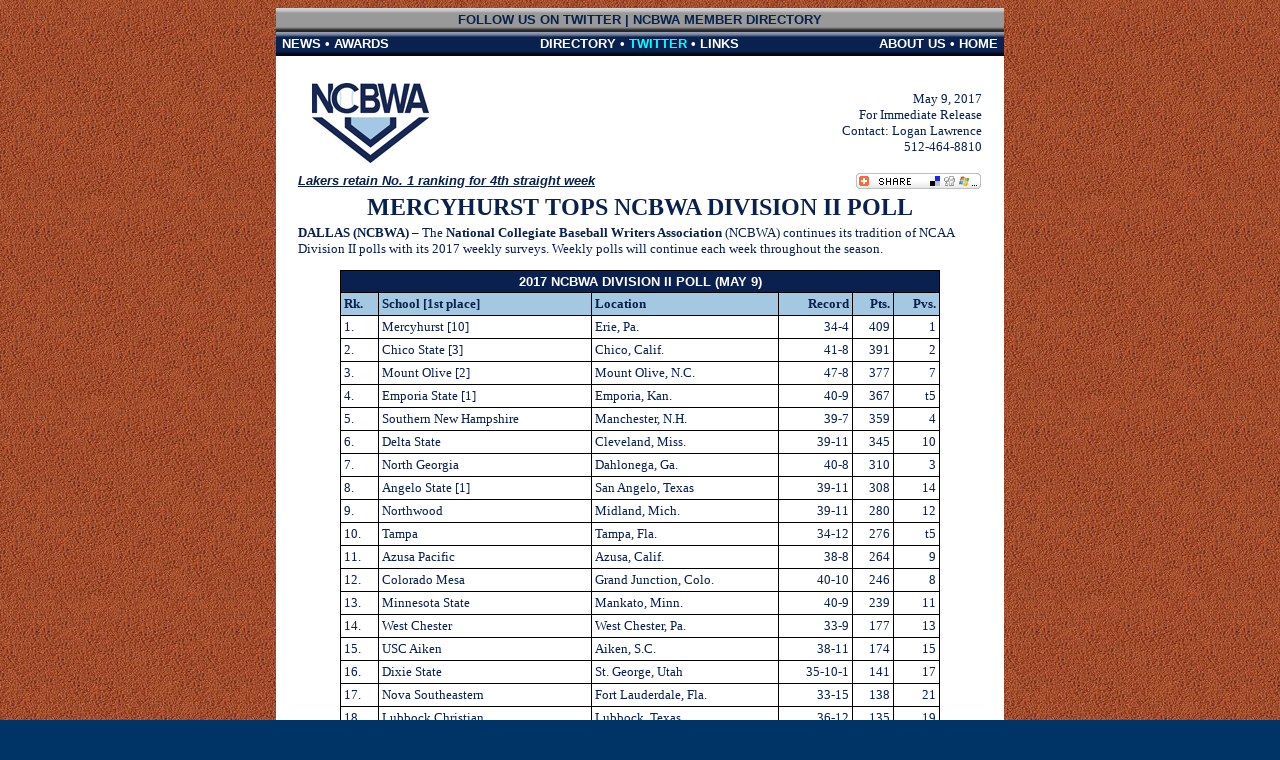

--- FILE ---
content_type: text/html
request_url: http://archives.sportswriters.net/ncbwa/news/2017/div2poll170509.html
body_size: 16033
content:
<html>

<head>
<meta content="en-us" http-equiv="Content-Language">
<meta content="text/html; charset=windows-1252" http-equiv="Content-Type">
<meta content="Microsoft FrontPage 12.0" name="GENERATOR">
<meta content="FrontPage.Editor.Document" name="ProgId">
<title>NCBWA &gt; News &gt; Division II Poll</title>
<link href="../../ncbwa.css" rel="stylesheet" type="text/css">
</head>

<body class="background">

<!--TOP NAVIGATION-->
<!--webbot bot="Include" tag="BODY" u-include="../../includes/navigation728.htm" startspan -->

<table align="center" border="0" cellpadding="2" cellspacing="0" class="navigation1" height="24" width="728">
	<tr>
		<td align="center" background="../../../images/navigation/sportswriters.jpg">
		<a href="http://www.twitter.com/ncbwa" target="_blank">FOLLOW US ON TWITTER</a> 
		| <a href="../../members/index.html">NCBWA MEMBER DIRECTORY</a></td>
	</tr>
</table>
<table align="center" border="0" cellpadding="2" cellspacing="0" class="navigation" height="24" width="728">
	<tr>
		<td align="left" background="../../../images/navigation/ncbwa.jpg" width="150">&nbsp;<a href="../index.html">NEWS</a> 
		• <a href="../../awards/index.html">AWARDS</a> </td>
		<td align="center" background="../../../images/navigation/ncbwa.jpg" width="428">
		<a href="../../members/index.html">DIRECTORY</a> • <font color="#FFFF00">
		<a href="http://www.twitter.com/ncbwa" target="_blank">
		<font color="#00FFFF">TWITTER</font></a></font> •
		<a href="../../members/links/index.html">LINKS</a> </td>
		<td align="right" background="../../../images/navigation/ncbwa.jpg" width="150">
		<a href="../../about/index.html">ABOUT US</a> • <a href="../../index.html">HOME</a>&nbsp;
		</td>
	</tr>
</table>
<!--<table width="728" align="center" cellpadding="0" cellspacing="0" border="0">
	<tr>
		<td align="center" colspan="3" bgcolor="#000000">
		<a href="../tcb/index.html">
		<img border="0" src="../images/front/banner_tcb.jpg" width="728" height="90"></a></td>
	</tr>
</table>-->

<!--webbot bot="Include" endspan i-checksum="51378" --><table align="center" bgcolor="#FFFFFF" border="0" cellpadding="20" cellspacing="0" width="728">
	<tr>
		<td align="left" valign="top" width="100%">
		<table align="center" border="0" cellpadding="2" cellspacing="0" width="100%">
			<tr>
				<td><a href="../../index.html">
				<img border="0" height="90" src="../../images/front/ncbwa_front.jpg" width="175"></a></td>
				<td align="right" class="text">May 9, 2017<br>For Immediate Release<br>
				Contact: <a href="mailto:loganl@stedwards.edu">Logan Lawrence</a><br>
				512-464-8810</td>
			</tr>
			<tr>
				<td class="deckhead">Lakers retain No. 1 ranking for 4th straight 
				week</td>
				<td align="right" class="deckhead">
				<!--webbot bot="Include" tag="BODY" u-include="../../includes/share.htm" startspan -->

<table border="0" cellpsdding="0" cellspacing="0">
	<tr>
		<td>
		<script type="text/javascript">var addthis_pub="gangit";</script>
		<a href="http://www.addthis.com/bookmark.php?v=20" onmouseover="return addthis_open(this, '', '[URL]', '[TITLE]')" onmouseout="addthis_close()" onclick="return addthis_sendto()">
		<img src="../../../images/lg-share-en.gif" width="125" height="16" alt="Bookmark and Share" style="border:0" /></a><script type="text/javascript" src="http://s7.addthis.com/js/200/addthis_widget.js"></script></td>
	</tr>
</table>

<!--webbot bot="Include" endspan i-checksum="3135" --></td>
			</tr>
			<tr>
				<td align="center" class="headline" colspan="2">MERCYHURST TOPS 
				NCBWA DIVISION II POLL</td>
			</tr>
			<tr>
				<td class="text" colspan="2">
				<p><strong>DALLAS (NCBWA)</strong> – The <b>National Collegiate 
				Baseball Writers Association</b> (NCBWA) continues its tradition 
				of NCAA Division II polls with its 2017 weekly surveys. Weekly polls 
				will continue each week throughout the season.</p>
				<div align="center">
					<table bgcolor="#000000" border="0" cellpadding="3" cellspacing="1" width="600">
						<tr>
							<td align="center" class="navigation" colspan="6">2017 
							NCBWA DIVISION II POLL (MAY 9)</td>
						</tr>
						<tr>
							<td class="leftpollheader">Rk.</td>
							<td class="leftpollheader">School [1st place]</td>
							<td class="leftpollheader">Location</td>
							<td class="rightpollheader">Record</td>
							<td class="rightpollheader">Pts.</td>
							<td class="rightpollheader">Pvs.</td>
						</tr>
						<tr>
							<td class="leftpolltext">1.</td>
							<td class="leftpolltext">Mercyhurst [10]</td>
							<td class="leftpolltext">Erie, Pa.</td>
							<td class="rightpolltext">34-4</td>
							<td class="rightpolltext">409</td>
							<td class="rightpolltext">1</td>
						</tr>
						<tr>
							<td class="leftpolltext">2.</td>
							<td class="leftpolltext">Chico State [3]</td>
							<td class="leftpolltext">Chico, Calif.</td>
							<td class="rightpolltext">41-8</td>
							<td class="rightpolltext">391</td>
							<td class="rightpolltext">2</td>
						</tr>
						<tr>
							<td class="leftpolltext">3.</td>
							<td class="leftpolltext">Mount Olive [2]</td>
							<td class="leftpolltext">Mount Olive, N.C.</td>
							<td class="rightpolltext">47-8</td>
							<td class="rightpolltext">377</td>
							<td class="rightpolltext">7</td>
						</tr>
						<tr>
							<td class="leftpolltext">4.</td>
							<td class="leftpolltext">Emporia State [1]</td>
							<td class="leftpolltext">Emporia, Kan.</td>
							<td class="rightpolltext">40-9</td>
							<td class="rightpolltext">367</td>
							<td class="rightpolltext">t5</td>
						</tr>
						<tr>
							<td class="leftpolltext">5.</td>
							<td class="leftpolltext">Southern New Hampshire</td>
							<td class="leftpolltext">Manchester, N.H.</td>
							<td class="rightpolltext">39-7</td>
							<td class="rightpolltext">359</td>
							<td class="rightpolltext">4</td>
						</tr>
						<tr>
							<td class="leftpolltext">6.</td>
							<td class="leftpolltext">Delta State</td>
							<td class="leftpolltext">Cleveland, Miss.</td>
							<td class="rightpolltext">39-11</td>
							<td class="rightpolltext">345</td>
							<td class="rightpolltext">10</td>
						</tr>
						<tr>
							<td class="leftpolltext">7.</td>
							<td class="leftpolltext">North Georgia</td>
							<td class="leftpolltext">Dahlonega, Ga.</td>
							<td class="rightpolltext">40-8</td>
							<td class="rightpolltext">310</td>
							<td class="rightpolltext">3</td>
						</tr>
						<tr>
							<td class="leftpolltext">8.</td>
							<td class="leftpolltext">Angelo State [1]</td>
							<td class="leftpolltext">San Angelo, Texas</td>
							<td class="rightpolltext">39-11</td>
							<td class="rightpolltext">308</td>
							<td class="rightpolltext">14</td>
						</tr>
						<tr>
							<td class="leftpolltext">9.</td>
							<td class="leftpolltext">Northwood</td>
							<td class="leftpolltext">Midland, Mich.</td>
							<td class="rightpolltext">39-11</td>
							<td class="rightpolltext">280</td>
							<td class="rightpolltext">12</td>
						</tr>
						<tr>
							<td class="leftpolltext">10.</td>
							<td class="leftpolltext">Tampa</td>
							<td class="leftpolltext">Tampa, Fla.</td>
							<td class="rightpolltext">34-12</td>
							<td class="rightpolltext">276</td>
							<td class="rightpolltext">t5</td>
						</tr>
						<tr>
							<td class="leftpolltext">11.</td>
							<td class="leftpolltext">Azusa Pacific</td>
							<td class="leftpolltext">Azusa, Calif.</td>
							<td class="rightpolltext">38-8</td>
							<td class="rightpolltext">264</td>
							<td class="rightpolltext">9</td>
						</tr>
						<tr>
							<td class="leftpolltext">12.</td>
							<td class="leftpolltext">Colorado Mesa</td>
							<td class="leftpolltext">Grand Junction, Colo.</td>
							<td class="rightpolltext">40-10</td>
							<td class="rightpolltext">246</td>
							<td class="rightpolltext">8</td>
						</tr>
						<tr>
							<td class="leftpolltext">13.</td>
							<td class="leftpolltext">Minnesota State</td>
							<td class="leftpolltext">Mankato, Minn.</td>
							<td class="rightpolltext">40-9</td>
							<td class="rightpolltext">239</td>
							<td class="rightpolltext">11</td>
						</tr>
						<tr>
							<td class="leftpolltext">14.</td>
							<td class="leftpolltext">West Chester</td>
							<td class="leftpolltext">West Chester, Pa.</td>
							<td class="rightpolltext">33-9</td>
							<td class="rightpolltext">177</td>
							<td class="rightpolltext">13</td>
						</tr>
						<tr>
							<td class="leftpolltext">15.</td>
							<td class="leftpolltext">USC Aiken</td>
							<td class="leftpolltext">Aiken, S.C.</td>
							<td class="rightpolltext">38-11</td>
							<td class="rightpolltext">174</td>
							<td class="rightpolltext">15</td>
						</tr>
						<tr>
							<td class="leftpolltext">16.</td>
							<td class="leftpolltext">Dixie State</td>
							<td class="leftpolltext">St. George, Utah</td>
							<td class="rightpolltext">35-10-1</td>
							<td class="rightpolltext">141</td>
							<td class="rightpolltext">17</td>
						</tr>
						<tr>
							<td class="leftpolltext">17.</td>
							<td class="leftpolltext">Nova Southeastern</td>
							<td class="leftpolltext">Fort Lauderdale, Fla.</td>
							<td class="rightpolltext">33-15</td>
							<td class="rightpolltext">138</td>
							<td class="rightpolltext">21</td>
						</tr>
						<tr>
							<td class="leftpolltext">18.</td>
							<td class="leftpolltext">Lubbock Christian</td>
							<td class="leftpolltext">Lubbock, Texas</td>
							<td class="rightpolltext">36-12</td>
							<td class="rightpolltext">135</td>
							<td class="rightpolltext">19</td>
						</tr>
						<tr>
							<td class="leftpolltext">19.</td>
							<td class="leftpolltext">Southern Arkansas</td>
							<td class="leftpolltext">Magnolia, Ark.</td>
							<td class="rightpolltext">38-12</td>
							<td class="rightpolltext">125</td>
							<td class="rightpolltext">18</td>
						</tr>
						<tr>
							<td class="leftpolltext">20.</td>
							<td class="leftpolltext">Southern Indiana</td>
							<td class="leftpolltext">Evansville, Ind.</td>
							<td class="rightpolltext">32-17</td>
							<td class="rightpolltext">121</td>
							<td class="rightpolltext">20</td>
						</tr>
						<tr>
							<td class="leftpolltext">21.</td>
							<td class="leftpolltext">St. Thomas Aquinas</td>
							<td class="leftpolltext">Sparkill, N.Y.</td>
							<td class="rightpolltext">37-13</td>
							<td class="rightpolltext">110</td>
							<td class="rightpolltext">-</td>
						</tr>
						<tr>
							<td class="leftpolltext">22.</td>
							<td class="leftpolltext">Millersville</td>
							<td class="leftpolltext">Millersville, Pa.</td>
							<td class="rightpolltext">33-17</td>
							<td class="rightpolltext">45</td>
							<td class="rightpolltext">22</td>
						</tr>
						<tr>
							<td class="leftpolltext">23.</td>
							<td class="leftpolltext">California Baptist</td>
							<td class="leftpolltext">Riverside, Calif.</td>
							<td class="rightpolltext">31-15</td>
							<td class="rightpolltext">42</td>
							<td class="rightpolltext">24</td>
						</tr>
						<tr>
							<td class="leftpolltext">24.</td>
							<td class="leftpolltext">UNC Pembroke</td>
							<td class="leftpolltext">Pembroke, N.C.</td>
							<td class="rightpolltext">37-13</td>
							<td class="rightpolltext">37</td>
							<td class="rightpolltext">-</td>
						</tr>
						<tr>
							<td class="leftpolltext">25.</td>
							<td class="leftpolltext">St. Cloud State</td>
							<td class="leftpolltext">St. Cloud, Minn.</td>
							<td class="rightpolltext">36-14</td>
							<td class="rightpolltext">27</td>
							<td class="rightpolltext">25</td>
						</tr>
						<tr>
							<td bgcolor="#FFFFFF" class="text" colspan="6"><b>Also 
							receiving votes:</b> Felician, N.J. (33-13) 26; North 
							Alabama (34-18) 20; Walsh, Ohio (32-16) 10; West Texas 
							A&amp;M (32-16) 10; Cal Poly Pomona (31-18) 6; Catawba, 
							N.C. (37-15) 5; Franklin Pierce, N.H. (30-13) 2; Florida 
							Southern (31-13) 1; UC San Diego, Calif. (32-15) 1; 
							Lock Haven, Pa. (31-16) 1.</td>
						</tr>
						<tr>
							<td bgcolor="#FFFFFF" class="text" colspan="6"><b>Dropped 
							out:</b> No. 16 Felician (N.J.); No. 23 Catawba (N.C.)</td>
						</tr>
					</table>
				</div>
				<p>Founded in 1962, the NCBWA is dedicated to the advancement of 
				college baseball. Membership is open to writers, broadcasters and 
				publicists of the sport. Members receive a membership card, directory, 
				newsletter updates and official votes in the Dick Howser Trophy, 
				Regional Players of the Year and NCBWA All-America voting. The NCBWA 
				also sponsors Division I Players of the Week, the Stopper of the 
				Year, and publication and writing contests.</p>
				<!--webbot bot="Include" tag="BODY" u-include="includes/div2poll.htm" startspan -->

<table border="0" cellpadding="0" cellspacing="0" width="100%">
	<tr>
		<td class="text" colspan="2" valign="top"><b>2017 NCBWA Division II Polls 
		(No. 1 Team):</b></td>
	</tr>
	<tr>
		<td class="text" valign="top" width="50%">•
		<a href="div2poll170201.html">Preseason (Nova Southeastern)</a><br>
		• <a href="div2poll170221.html">Feb. 21 (Nova Southeastern)</a><br>
		• <a href="div2poll170228.html">Feb. 28 (Nova Southeastern)</a><br>
		• <a href="div2poll170307.html">March 7 (Nova Southeastern)</a><br>
		• <a href="div2poll170314.html">March 14 (USC Aiken)</a><br>•
		<a href="div2poll170321.html">March 21 (Tampa)</a><br>•
		<a href="div2poll170328.html">March 28 (Chico State)</a><br>
		</td>
		<td class="text" valign="top" width="50%">•
		<a href="div2poll170404.html">April 4 (Chico State)</a><br>•
		<a href="div2poll170411.html">April 11 (North Georgia)</a><br>
		• <a href="div2poll170418.html">April 18 (Mercyhurst)</a><br>
		• <a href="div2poll170425.html">April 25 (Mercyhurst)</a><br>
		• <a href="div2poll170502.html">May 2 (Mercyhurst)</a><br>•
		<a href="div2poll170509.html">May 9 (Mercyhurst)</a><br>•
		<a href="div2poll170516.html">May 16 (Mount Olive)</a></td>
	</tr>
</table>

<!--webbot bot="Include" endspan i-checksum="32957" --></td>
			</tr>
		</table>
		</td>
	</tr>
</table>
<!--webbot bot="Include" tag="BODY" u-include="../../includes/copyright.htm" startspan -->

<!-- Global site tag (gtag.js) - Google Analytics -->
<script async src="https://www.googletagmanager.com/gtag/js?id=UA-4539930-2"></script>
<script>
  window.dataLayer = window.dataLayer || [];
  function gtag(){dataLayer.push(arguments);}
  gtag('js', new Date());

  gtag('config', 'UA-4539930-2');
</script>


<table class="copyright" align="center" border="0" cellpadding="5" cellspacing="0" width="100%">
	<tr>
		<td align="center">Copyright <script>
<!--
var year=new Date();
year=year.getYear();
if (year<1900) year+=1900;
document.write(year); //--></script>, National Collegiate Baseball Writers 
		Association | <a href="http://www.sportswriters.net" target="_top">www.sportswriters.net</a> 
		| <a href="mailto:webmaster@sportswriters.net?subject=NCBWA">Contact Us</a>
		</td>
	</tr>
	<tr>
		<td align="center">
		<a href="http://twitter.com/ncbwa" class="twitter-follow-button" data-width="200px" data-align="center" data-button="grey" data-text-color="#FFFFFF" data-link-color="#FFFFFF" data-show-count="true">
		Follow @ncbwa</a>
		<script src="http://platform.twitter.com/widgets.js" type="text/javascript"></script>
		</td>
	</tr>
</table>

<!--webbot bot="Include" endspan i-checksum="56383" -->

</body>

</html>


--- FILE ---
content_type: text/css
request_url: http://archives.sportswriters.net/ncbwa/ncbwa.css
body_size: 4629
content:
.background { background:#003366 url('images/bg_dirt.jpg') fixed center top; color: #0a214f }

.text { font-family: tahoma; font-size: 10pt; color: #0a214f; font-weight: normal; }
.text A:hover { color: #a4c8e1; text-decoration: underline; } 
.text A { color: #0a214f; text-decoration: none; } 

.leftpolltext { font-family: tahoma; font-size: 10pt; color: #0a214f; font-weight: normal; background-color: #FFFFFF; }
.leftpolltext  A:hover { color: #a4c8e1; text-decoration: underline; } 
.leftpolltext  A { color: #0a214f; text-decoration: none; } 

.rightpolltext { font-family: tahoma; font-size: 10pt; color: #0a214f; font-weight: normal; text-align: right ; background-color: #FFFFFF; }
.rightpolltext   A:hover { color: #a4c8e1; text-decoration: underline; } 
.rightpolltext   A { color: #0a214f; text-decoration: none; } 

.leftpollheader { font-family: tahoma; font-size: 10pt; color: #0a214f; font-weight: bold; background-color: #a4c8e1; }

.rightpollheader { font-family: tahoma; font-size: 10pt; color: #0a214f; font-weight: bold; text-align: right ; background-color: #a4c8e1; }

.text1 { font-family: tahoma; color: #0a214f; font-size: 9pt; font-weight: normal; }
.text1 A:hover { color: #a4c8e1; text-decoration: underline; } 
.text1 A { color: #0a214f; text-decoration: none; } 

.text8 { font-family: tahoma; color: #0a214f; font-size: 8pt; font-weight: normal; }
.text8 A:hover { color: #a4c8e1; text-decoration: underline; } 
.text8 A { color: #0a214f; text-decoration: none; } 

.text8blue { font-family: verdana; font-size: 8pt; color: #a4c8e1; font-weight: normal; }
.text8blue A:hover { color: #a4c8e1; text-decoration: underline; font-weight: normal; } 
.text8blue A { color: #a4c8e1; text-decoration: none; font-weight: normal; } 

.reversetext1 { font-family: tahoma; font-size: 9pt; color: #FFFFFF; font-weight: bold; background: #0a214f; }
.reversetext1 A:hover { color: #CCCCCC; text-decoration: none; } 
.reversetext1 A { color: #FFFFFF; text-decoration: none; } 

.caption { font-family: verdana; font-size: 8pt; color: #0a214f; font-weight: bold }

.news { font-family: tahoma; font-size: 10pt; color: #0a214f; font-weight: normal; padding-top:2px; padding-bottom:2px; }
.news A:hover { color: #a4c8e1; text-decoration: underline; } 
.news A { color: #0a214f; text-decoration: none; } 

.navigation { font-family: arial; font-size: 10pt; background-color: #0a214f; color: #FFFFFF; font-weight: bold; }
.navigation A:hover { color: #a4c8e1; text-decoration: underline; font-weight: bold; } 
.navigation A { color: #FFFFFF; text-decoration: none; } 

.navigation1 { font-family: arial; font-size: 10pt; background-color: #CCCCCC; color: #0a214f; font-weight: bold; }
.navigation1 A:hover { color: #0a214f; text-decoration: underline; font-weight: bold; } 
.navigation1 A { color: #0a214f; text-decoration: none; } 

.tablehead { font-family: arial; font-size: 10pt; color: #FFFFFF; font-weight: bold; text-decoration: none; background-color: #0a214f; }

.contact { font-family: verdana; font-size: 7pt; color: #0a214f; font-weight: bold; }
.contact A:hover { color: #a4c8e1; text-decoration: underline; font-weight: bold; } 
.contact A { color: #0a214f; text-decoration: none; font-weight: bold; } 

.small { font-family: verdana; font-size: 7pt; color: #0a214f; }
.small A:hover { color: #a4c8e1; text-decoration: underline; } 
.small A { color: #0a214f; text-decoration: none; } 

.deckhead { font-family: arial; font-size: 10pt; color: #0a214f; font-weight: bold; text-decoration: underline; font-style: italic; }

.headline { font-family: verdana; font-size: 18pt; color: #0a214f; font-weight: bold; text-decoration: none; }
.headline A:hover { color: #a4c8e1; text-decoration: underline; } 
.headline A { color: #0a214f; text-decoration: none; } 

.month { font-family: arial; font-size: 10pt; color: #0a214f; font-weight: bold; text-decoration: none; }

.copyright { font-family: verdana; font-size: 8pt; color: #FFFFFF; font-weight: normal; text-decoration: none; }
.copyright A:hover { color: #FFFFFF; text-decoration: underline; font-weight: normal; } 
.copyright A { color: #FFFFFF; text-decoration: none; font-weight: normal; } 


.polltext { font-family: verdana; font-size: 10pt; background-color: #C0C0C0; color: #0a214f; font-weight: normal; }
.polltext A:hover { color: #a4c8e1; text-decoration: underline; } 
.polltext A { color: #0a214f; text-decoration: none; } 

.pollheader { font-family: verdana; font-size: 24pt; background-color: #336666; color: #FFFFFF; font-weight: bold; }